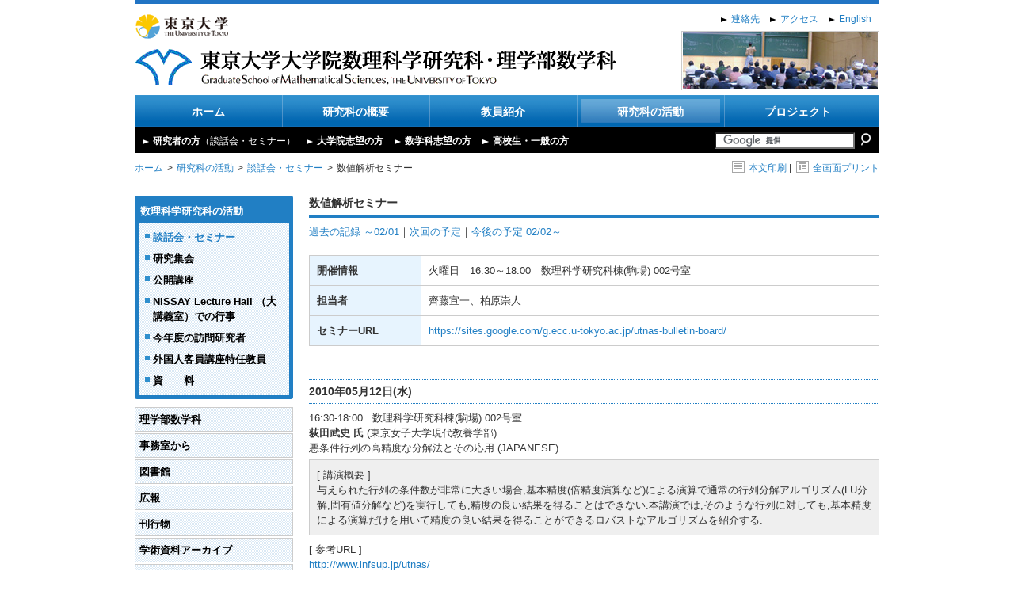

--- FILE ---
content_type: text/html
request_url: https://www.ms.u-tokyo.ac.jp/seminar/2010/sem10-042.html
body_size: 21415
content:
<!DOCTYPE html PUBLIC "-//W3C//DTD XHTML 1.0 Transitional//EN" "http://www.w3.org/TR/xhtml1/DTD/xhtml1-transitional.dtd">
<html xmlns="http://www.w3.org/1999/xhtml">
    <head>
        <meta http-equiv="Content-Type" content="text/html; charset=UTF-8" />
        <title>数値解析セミナー | 東京大学大学院数理科学研究科理学部数学科・理学部数学科</title>
        <meta name="viewport" content="width=device-width, initial-scale=1.0">
        <meta name="format-detection" content="telephone=no">

        <meta http-equiv="content-style-type" content="text/css" />
        <meta http-equiv="content-script-type" content="text/javascript" />
        <link rel="stylesheet" type="text/css" href="https://www.ms.u-tokyo.ac.jp/css/import.css" media="all" />
        <script language="JavaScript" type="text/javascript" src="https://www.ms.u-tokyo.ac.jp/js/jquery-1.7.2.min.js"></script>
        <script language="JavaScript" type="text/javascript" src="https://www.ms.u-tokyo.ac.jp/js/jquery.easing.js"></script>
        <script language="JavaScript" type="text/javascript" src="https://www.ms.u-tokyo.ac.jp/js/main.js?t=202209301700"></script>

		<link rel="stylesheet" href="https://www.ms.u-tokyo.ac.jp/css/style2.css" type="text/css" title="style2" />

		<link rel="stylesheet" href="https://www.ms.u-tokyo.ac.jp/css/responsive.css?t=202209301700" type="text/css" />
		<script type="text/javascript" src="https://www.ms.u-tokyo.ac.jp/js/pulldown.js"></script>
		<script type="text/javascript" src="https://www.ms.u-tokyo.ac.jp/js/print.js"></script>
        <script type="text/x-mathjax-config">
          MathJax.Hub.Config({ tex2jax: { inlineMath: [['$','$'], ["\\(","\\)"]] } });
        </script>
        <script type="text/javascript"
          src="/MathJax/MathJax.js?config=TeX-AMS_CHTML">
        </script>
        <script src="https://unpkg.com/micromodal/dist/micromodal.min.js"></script>

    </head>

    <body>

        <div id="wrapper">
            <div id="contents">

                <div id="header">
                    <div id="utmath_logo">
                        <a href="https://www.u-tokyo.ac.jp/" target="_blank"><img src="https://www.ms.u-tokyo.ac.jp/img/logo_ut.png" alt="東京大学" /></a><br />
						<h1><a href="https://www.ms.u-tokyo.ac.jp/index-j.html"><img src="https://www.ms.u-tokyo.ac.jp/img/logo_jpn.png" alt="東京大学大学院数理科学研究科理学部数学科・理学部数学科" /></a></h1>
                    </div>
                    <div id="language">
                        <a href="https://www.ms.u-tokyo.ac.jp/contact/index.html">連絡先</a>
						<a href="https://www.ms.u-tokyo.ac.jp/access/index.html">アクセス</a>
						<a href="https://www.ms.u-tokyo.ac.jp/seminar/2010/sem10-042_e.html">English</a>
                    </div>
                    <div id="bnnr_header">
                        <script type="text/javascript" src="https://www.ms.u-tokyo.ac.jp/js/insert_banner_header.js"></script>
                        <noscript>
                        <img src="https://www.ms.u-tokyo.ac.jp/img/bnnr_header1.jpg" alt="" />
                        </noscript>
                    </div>
                    <div class="clear"></div>
                </div>

				<div id="gnavi">
					<ul>
						<li><a href="https://www.ms.u-tokyo.ac.jp/index-j.html" >ホーム</a></li>
						<li><a href="https://www.ms.u-tokyo.ac.jp/summary/index.html">研究科の概要</a>
                        
							<ul>
                                
                                
                                <li><a href="https://www.ms.u-tokyo.ac.jp/summary/message.html">研究科長からのメッセージ</a></li>
                                
                                
                                
                                <li><a href="https://www.ms.u-tokyo.ac.jp/summary/digest.html">数理科学研究科について</a></li>
                                
                                
                                
                                <li><a href="https://www.ms.u-tokyo.ac.jp/summary/institution.html">施設の概要</a></li>
                                
                                
                                
                                <li><a href="https://www.ms.u-tokyo.ac.jp/access/">数理科学研究科アクセスマップ</a></li>
                                
                                
							</ul>
                        
						</li>
						<li><a href="https://www.ms.u-tokyo.ac.jp/teacher/index.html">教員紹介</a>
                        
							<ul>
                                
                                
                                <li><a href="https://www.ms.u-tokyo.ac.jp/teacher/ichiran_gojyuon.html">教員一覧（５０音順）</a></li>
                                
                                
                                
                                <li><a href="https://www.ms.u-tokyo.ac.jp/teacher/ichiran_category.html">教員一覧表（分野別）</a></li>
                                
                                
                                
                                <li><a href="https://www.ms.u-tokyo.ac.jp/teacher/project_professor.html">特任教員</a></li>
                                
                                
                                
                                <li><a href="https://www.ms.u-tokyo.ac.jp/teacher/visiting_professor.html">客員教員</a></li>
                                
                                
							</ul>
                        
						</li>
						<li><a href="https://www.ms.u-tokyo.ac.jp/activity/index.html" class="selected">研究科の活動</a>
                        
							<ul>
                                
                                
                                <li><a href="https://www.ms.u-tokyo.ac.jp/activity/seminar.html">談話会・セミナー</a></li>
                                
                                
                                
                                <li><a href="https://www.ms.u-tokyo.ac.jp/activity/meeting.html">研究集会</a></li>
                                
                                
                                
                                <li><a href="https://www.ms.u-tokyo.ac.jp/activity/lecture.html">公開講座</a></li>
                                
                                
                                
                                <li><a href="https://www.ms.u-tokyo.ac.jp/activity/auditorium.html">NISSAY Lecture Hall （大講義室）での行事</a></li>
                                
                                
                                
                                <li><a href="https://www.ms.u-tokyo.ac.jp/visit_researchers/">今年度の訪問研究者</a></li>
                                
                                
                                
                                
                                
                                <li><a href="https://www.ms.u-tokyo.ac.jp/activity/visit_researcher.html">外国人客員講座特任教員</a></li>
                                
                                
                                
                                <li><a href="https://www.ms.u-tokyo.ac.jp/activity/report.html">資　　料</a></li>
                                
                                
							</ul>
                        
						</li>
						<li><a href="https://www.ms.u-tokyo.ac.jp/project/index.html">プロジェクト</a>
                        
                        
                        
</li>
					</ul>
                    <div class="clear"></div>
				</div>
				<div id="vnavi">
					<div class="vnavi_style">
						<a href="https://www.ms.u-tokyo.ac.jp/visitor/researcher.html">研究者の方<span class="fontnormal">（談話会・セミナー）</span></a>
						<a href="https://www.ms.u-tokyo.ac.jp/visitor/graduate.html">大学院志望の方</a>
						<a href="https://www.ms.u-tokyo.ac.jp/visitor/university.html">数学科志望の方</a>
						<a href="https://www.ms.u-tokyo.ac.jp/visitor/highschool.html">高校生・一般の方</a>
					</div>
					<form action="https://www.ms.u-tokyo.ac.jp/search.html" id="cse-search-box">
					<input type="hidden" name="cx" value="011195408913700258757:wq16ybq6orw" />
					<input type="hidden" name="cof" value="FORID:10" />
					<input type="hidden" name="ie" value="UTF-8" />
					<input name="q" type="text" value="" class="t" />
					<input type="image" src="https://www.ms.u-tokyo.ac.jp/img/search_btn.png" name="sa" class="b" alt="検索" />
					<script type="text/javascript" src="https://www.google.com/coop/cse/brand?form=cse-search-box&lang=ja"></script>
					</form>
                    <div class="clear"></div>
				</div>
				<div id="breadcrumb">
                    
					<ul>
						<li><a href="https://www.ms.u-tokyo.ac.jp/index-j.html">ホーム</a></li>
                        <li ><a href="/activity/seminar.html">研究科の活動</a></li><li ><a href="/activity/seminar.html">談話会・セミナー</a></li>
                        <li>数値解析セミナー</li>
					</ul>
                    
					<div class="settings">
                    

					<a href="?print" onclick="window.open('?print', '', 'width=720, height=500, scrollbars=yes'); return false;"><img src="https://www.ms.u-tokyo.ac.jp/img/home_print1.png" class="valign" />本文印刷</a>&nbsp;|&nbsp;
					<a onclick="window.print();" class="cursor"><img src="https://www.ms.u-tokyo.ac.jp/img/home_print2.png" class="valign" />全画面プリント</a>

                    
					</div>
					<div class="clear"></div>
				</div>
				
                <div id="left_container">
                    


<ul class="subnavi1 curved">

<li><a href="https://www.ms.u-tokyo.ac.jp/activity/">数理科学研究科の活動</a>

<ul>


<li><a href="https://www.ms.u-tokyo.ac.jp/activity/seminar.html" class="selected">談話会・セミナー</a></li>



<li><a href="https://www.ms.u-tokyo.ac.jp/activity/meeting.html" >研究集会</a></li>



<li><a href="https://www.ms.u-tokyo.ac.jp/activity/lecture.html" >公開講座</a></li>



<li><a href="https://www.ms.u-tokyo.ac.jp/activity/auditorium.html" >NISSAY Lecture Hall （大講義室）での行事</a></li>



<li><a href="https://www.ms.u-tokyo.ac.jp/visit_researchers/" >今年度の訪問研究者</a></li>





<li><a href="https://www.ms.u-tokyo.ac.jp/activity/visit_researcher.html" >外国人客員講座特任教員</a></li>



<li><a href="https://www.ms.u-tokyo.ac.jp/activity/report.html" >資　　料</a></li>


</ul>
</li>
</ul>



					<ul class="subnavi2">
						<li><a href="https://www.ms.u-tokyo.ac.jp/kyoumu/mathdep.html">理学部数学科</a></li>
						<li><a href="https://www.ms.u-tokyo.ac.jp/office/index.html">事務室から</a></li>
						<li><a href="https://www.ms.u-tokyo.ac.jp/library/index.html">図書館</a></li>
						<li><a href="https://www.ms.u-tokyo.ac.jp/kouhou/index.html">広報</a></li>
						<li><a href="https://www.ms.u-tokyo.ac.jp/publication/index.html">刊行物</a></li>
						<li><a href="https://www.ms.u-tokyo.ac.jp/activity/academic-archive.html">学術資料アーカイブ</a></li>
						<li class="style1_none"><a href="https://www.ms.u-tokyo.ac.jp/video/index.html">ビデオアーカイブス</a></li>
                    	<li class="style1_none"><a href="https://www.ms.u-tokyo.ac.jp/tambara/index.html">玉原国際セミナーハウス</a></li>
					</ul>
					<ul class="subnavi3">
						<li><a href="https://www.ms.u-tokyo.ac.jp/visitor/teaching_staff.html">教職員の方</a></li>
						<li><a href="https://www.ms.u-tokyo.ac.jp/visitor/ms_student.html">数理科学研究科在学の方</a></li>
						<li><a href="https://www.ms.u-tokyo.ac.jp/visitor/s_student.html">理学部数学科在学の方</a></li>
						<li><a href="https://www.ms.u-tokyo.ac.jp/alumni/index.html">卒業生の方<span class="fontnormal"> (東大数学同窓会)</span></a></li>
					</ul>				
					<ul class="subnavi4">
    	                <li><a href="https://www.ms.u-tokyo.ac.jp//activity/lecture.html">公開講座</a></li>
        	            <li><a href="https://www.ms.u-tokyo.ac.jp//visitor/koubo.html">公募</a></li>
            	        <li><a href="https://www.ms.u-tokyo.ac.jp//activity/awards-for-students.html">学生の顕彰</a></li>
					</ul>
					<div class="banner">
						<span class="style1_none"><a href="https://www.ms.u-tokyo.ac.jp/kouhou/academic-news_info.html"><img src="/kouhou/img/banner-academic-news_info.jpg" alt="学術ニュース＆インフォメーション"></a><br></span>
						<span class="style1_none"><a href="https://www.ms.u-tokyo.ac.jp/icms/index.html" target="_blank"><img src="/img/bnnr_kiban.png" alt="連携基盤センター"></a><br></span>
						<span class="style1_none"><a href="https://www.s.u-tokyo.ac.jp/ja/FoPM/" target="_blank"><img src="/img/bnnr_fopm.png" alt="変革を駆動する先端物理・数学プログラム"></a><br></span>
						<span class="style1_none"><a href="https://www.ms.u-tokyo.ac.jp/wings-fmsp/" target="_blank"><img src="/img/WINGS_FMSP.jpg" alt="数物フロンティア国際卓越大学院"></a><br></span>
						<span class="style1_none sp_sub_none pc_none"><a href="https://www.ms.u-tokyo.ac.jp/video/index.html" target="_blank"><img src="/img/bnnr_video.png" alt="数理ビデオアーカイブス"></a></span>
						<span class="style1_none sp_sub_none pc_none"><a href="https://www.ms.u-tokyo.ac.jp/tambara/index.html" target="_blank"><img src="/img/bnnr_seminarhouse.png" alt="東京大学玉原国際セミナーハウス"></a></span>
						<a href="https://www.ms.u-tokyo.ac.jp/visitor/job.html"><img src="/img/banner_shushoku.jpg" alt="就職関連情報" width="200" height="60" border="0"></a><br>
						<a href="https://www.ms.u-tokyo.ac.jp/alumni/foundation.html"><img src="/img/banner_foundation.jpg" alt="数理科学研究科基金" width="200" height="60" border="0"></a><br>
						<a href="https://www.ms.u-tokyo.ac.jp/soumu/public/index.html"><img src="/img/banner_jouhou-koukai.jpg" alt="情報公開" width="200" height="60" border="0"></a><br>
					</div>
				
                </div>
                <!-- subnavi -->
				
                <div id="main_container">
                
                    <h2>数値解析セミナー</h2>
                    
					
					<div class="seminar">
                    

<p><a href="https://www.ms.u-tokyo.ac.jp/seminar/numerana/past.html">過去の記録 ～02/01</a>｜<a href="https://www.ms.u-tokyo.ac.jp/seminar/numerana/">次回の予定</a>｜<a href="https://www.ms.u-tokyo.ac.jp/seminar/numerana/future.html">今後の予定 02/02～</a></p>

<table class="info">




	<tr>
		<th>開催情報</th>
		<td>火曜日　<span class="sp">16:30～18:00</span>　<span class="sp">数理科学研究科棟(駒場) 002号室</span></td>
	</tr>



	<tr>
		<th>担当者</th>
		<td>齊藤宣一、柏原崇人</td>
	</tr>



	<tr>
		<th>セミナーURL</th>
		<td><a href="https://sites.google.com/g.ecc.u-tokyo.ac.jp/utnas-bulletin-board/">https://sites.google.com/g.ecc.u-tokyo.ac.jp/utnas-bulletin-board/</a></td>
	</tr>




</table>


<br />

<h3>2010年05月12日(水)</h3>
<div class="seminar_naiyo">16:30-18:00 &nbsp; 数理科学研究科棟(駒場) 002号室<br />


<strong>荻田武史 氏</strong> (東京女子大学現代教養学部)<br />
悪条件行列の高精度な分解法とその応用  (JAPANESE)<br />

<div class="waku">
[ 講演概要 ]<br />
与えられた行列の条件数が非常に大きい場合,基本精度(倍精度演算など)による演算で通常の行列分解アルゴリズム(LU分解,固有値分解など)を実行しても,精度の良い結果を得ることはできない.本講演では,そのような行列に対しても,基本精度による演算だけを用いて精度の良い結果を得ることができるロバストなアルゴリズムを紹介する.
</div>


[ 参考URL ]<br />
<a href="http://www.infsup.jp/utnas/">http://www.infsup.jp/utnas/</a><br />


</div>


					</div>
                
				</div><!-- main_conttainer -->
				
                <div id="right_container">
				<div class="banner">
					<a href="https://www.ms.u-tokyo.ac.jp/kouhou/academic-news_info.html"><img src="/kouhou/img/banner-academic-news_info.jpg" alt="学術ニュース＆インフォメーション"></a><br>
					<a href="https://www.ms.u-tokyo.ac.jp/icms/index.html" target="_blank"><img src="/img/bnnr_kiban.png" alt="連携基盤センター"></a><br>
					<a href="https://www.s.u-tokyo.ac.jp/ja/FoPM/" target="_blank"><img src="/img/bnnr_fopm.png" alt="変革を駆動する先端物理・数学プログラム"></a><br>
					<a href="https://www.ms.u-tokyo.ac.jp/wings-fmsp/" target="_blank"><img src="/img/WINGS_FMSP.jpg" alt="数物フロンティア国際卓越大学院"></a><br>
					<a href="https://www.ms.u-tokyo.ac.jp/video/index.html" target="_blank"><img src="/img/bnnr_video.png" alt="数理ビデオアーカイブス"></a><br>
					<a href="https://www.ms.u-tokyo.ac.jp/tambara/index.html" target="_blank"><img src="/img/bnnr_seminarhouse.png" alt="東京大学玉原国際セミナーハウス"></a><br>
                </div>
				</div><!-- right_container -->

                <div class="clear"></div>

                <div id="footer">
                    <div id="pagetop">
                        <a href="#wrapper">このページのトップへ</a>
                    </div>
                    <div id="address">
                        <p>
                        <img src="https://www.ms.u-tokyo.ac.jp//img/footer_tokyomath.png" alt="東京大学大学院数理科学研究科理学部数学科・理学部数学科" />
                    </p>
                        <p>
                            〒153-8914　東京都目黒区駒場3-8-1　TEL:03-5465-7001（代表受付）　FAX：03-5465-7011（代表受付）
                        </p>
                    </div>
                    <div id="copyright">
                        &#169; copyright 2013 Graduate School of Mathematical Sciences, The University of Tokyo All rights reserved.
                    </div>
                </div>

            </div>
        </div>

        <div class="modal micromodal-slide" id="spMenu" aria-hidden="true"> 
          <!-- 背景のオーバーレイ -->
          <div class="modal-overlay" tabindex="-1" data-micromodal-close>
            <div class="modal-container" role="dialog" aria-modal="true" aria-labelledby="spMenu-title"> 
              <!-- 閉じるボタン -->
              <button class="modal-close" aria-label="Close modal" data-micromodal-close></button>
              <!-- モーダルのコンテンツ -->
              <div class="modal-content" id="spMenu-content"></div>
            </div>
          </div>
        </div>
        <!-- 開くボタン -->
        <button data-micromodal-trigger="spMenu" class="modal-open">MENU</button>
    </body>
</html>

--- FILE ---
content_type: application/javascript
request_url: https://www.ms.u-tokyo.ac.jp/js/pulldown.js
body_size: 227
content:
// JavaScript Document

$(function() {
	$("#gnavi li").hover(function() {
		$(this).children('ul').show();
	}, function() {
		$(this).children('ul').hide();
	});
});

